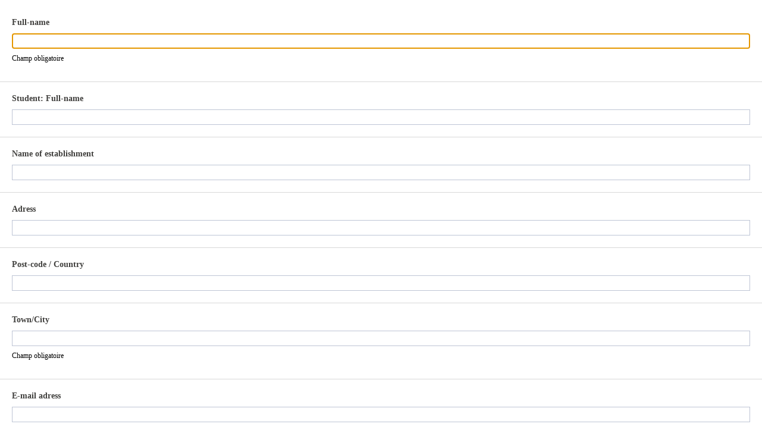

--- FILE ---
content_type: text/html; charset=utf-8
request_url: https://www.valdesarthe.fr/english/1-contact.html
body_size: 4447
content:
<!DOCTYPE html>
<!--[if lt IE 7]>      <html class="ie8 ie6 ie7" lang="fr"> <![endif]-->
<!--[if IE 7]>         <html class="ie8 ie7" lang="fr">     <![endif]-->
<!--[if IE 8]>         <html class="ie8" lang="fr">         <![endif]-->
<!--[if gt IE 8]><!--> <html lang="fr">                    <!--<![endif]-->


<head>
	<meta charset="utf-8" />
	<title>Contact | Val de Sarthe</title>
	
	
	<meta name="description" content="" />
	<meta name="author" content="KEEO" />
	

	

    <link href="https://fonts.googleapis.com/css?family=Maven+Pro:400,500,700|Roboto+Condensed" rel="stylesheet"> 
	<link rel="stylesheet" href="/css/1.css" type="text/css" media="screen" />
	<link rel="stylesheet" href="/imgs/keeoWeb/formulaire2013_site.css" type="text/css" media="screen" />
	<link rel="stylesheet" href="https://cdn.keeo.com/tarteaucitron2.min.css?v=2024-06-11" type="text/css" media="screen" />
	<link rel="stylesheet" href="/cache/css/6d93d3216dc4a7f5df47d4876fbec4d3.css" type="text/css" media="screen" />
	

	

	<script type="text/javascript" src="/cache/3ad95d894b65ee00ff6a69103a4dc24a.js"></script>
	<script type="text/javascript" src="/javascript/jquery.maskedinput-1.3.min.js"></script>
	
	<script type="text/javascript">var tab_ouvrir_avec=new Array;
var tab_ouvrir_avec_type=new Array;


			var tab_nb_carateres=new Array;


			function testerRadio(radio)
			{
		      for (var i=0; i<radio.length;i++) {
		         if (radio[i].checked) {
		            return i;
		         }
		      }
		   }

			//pour les select multiple
			function syncro_select_multiple(nom_action,obj_gauche,obj_droite,obj_hidden) {

				if (nom_action=='ajouter') {
						var obj_source=obj_gauche;
						var obj_dest=obj_droite;
				}
				else {
					var obj_source=obj_droite;
					var obj_dest=obj_gauche;
				}

				var opts=obj_source.options;
				var taille= opts.length;
				var index=0;

				//ne pas mettre le opts.length dans le for, car c'est une valeur qui varie !!!
				for (var i=0;i< taille;i++) {

					//ne pas prendre i comme index, car les champs sont supprimés automatiquement, donc i doit changer...
					if (opts[index].selected && opts[index].value) {
						var nouvel_element = new Option(opts[index].text,opts[index].value,false,false);
						obj_dest.options[obj_dest.length] = nouvel_element;

						//suppression de l'ancien élément
						opts[index] = null;

					}
					else index++;
				}

				obj_hidden.value='';
				//maj_input_hidden
				for (var i=0;i< obj_droite.options.length;i++) {
					if (obj_hidden.value) obj_hidden.value+='-';
					obj_hidden.value+=obj_droite.options[i].value;
				}
			}

			function position_multi_select(action,obj,obj_hidden) {
				var opts=obj.options;

				var taille= opts.length;

				var etat=(action=='monter')? 1 : -1;


				for (var i=0;i< taille;i++) {
					if (opts[i].selected) {
						var limite=(action=='monter')? i-1>=0 : i+1<taille;
						if (limite && opts[i-etat].selected==false){
							var temp_text=opts[i-etat].innerHTML;
							var temp_value=opts[i-etat].value;

							opts[i-etat].innerHTML=opts[i].innerHTML;
							opts[i-etat].value=opts[i].value;


							opts[i].innerHTML=temp_text;
							opts[i].value=temp_value;
							opts[i].selected=false;

							opts[i-etat].selected=true;

							if (action!='monter') i++;
						}
					}
				}

				obj_hidden.value='';
				for (var i=0;i< obj.options.length;i++) {
					if (obj_hidden.value) obj_hidden.value+='-';
					obj_hidden.value+=obj.options[i].value;
				}

			}

			function rechercher_multi_select(chaine,obj) {
				if (chaine) {
					chaine=chaine.toLowerCase();
					var ele_txt;
					var nb_elements_trouves=0;
					for (var i=0;i< obj.options.length;i++) {
						if (obj.options[i].value) {
							ele_txt=obj.options[i].text.toLowerCase();
							if (ele_txt.indexOf(chaine,0)!=-1) {
								obj.options[i].selected=true;
								nb_elements_trouves++;
							}
						}
					}
					if (nb_elements_trouves) alert(nb_elements_trouves+' éléments trouvés');
					else alert('Aucune élément trouvé');
				}
			}

			function supprimer_multi_select(obj,obj_hidden) {

				var opts=obj.options;

				var taille= opts.length;
				var index=0;

				//ne pas mettre le opts.length dans le for, car c'est une valeur qui varie !!!
				for (var i=0;i< taille;i++) {

					//ne pas prendre i comme index, car les champs sont supprimés automatiquement, donc i doit changer...
					if (opts[index].selected && opts[index].value) {
						//suppression de l'ancien élément
						opts[index] = null;

					}
					else index++;
				}


				obj_hidden.value='';
				for (var i=0;i< obj.options.length;i++) {
					if (obj_hidden.value) obj_hidden.value+='-';
					obj_hidden.value+=obj.options[i].value;
				}
			}


		function ajouter_hidden(valeur,objet_hidden) {
			if (objet_hidden.value) objet_hidden.value += '-'+valeur;
			else objet_hidden.value =valeur;
		}

		function supprimer_hidden(valeur,objet_hidden) {

			var txt = objet_hidden.value;

			var tab_fich = txt.split('-');

			objet_hidden.value='';
			for(var i=0; i < tab_fich.length; i++)
			{
				if(tab_fich[i] != valeur)
				{

					if (objet_hidden.value)
						objet_hidden.value += '-'+tab_fich[i];
					else
						objet_hidden.value = tab_fich[i];
				}
			}


		}

		var champ_ouvert=new Array();

		function test_ouvrir_avec(nom_champ,heritage)
    {
      var champ;
      var tab_conditions=new Array();
      var tab_operation=new Array();
      var valeurs=new Array();
      var test_ok=false;
      var type;

      if (!heritage)
         champ_ouvert=new Array();

      if (tab_ouvrir_avec[nom_champ])
      {
        //on regarde les incidences et les champs à ouvrir ou fermer lorsqu'on effectue une action sur 'champ'
        for (var i=0;i<tab_ouvrir_avec[nom_champ].length;i++)
        {

          test_ok=false;
          if (tab_ouvrir_avec[nom_champ][i]['champ'])
          {
            champ=tab_ouvrir_avec[nom_champ][i]['champ'];
            tab_conditions=tab_ouvrir_avec[nom_champ][i]['conditions'];
            tab_operation=tab_ouvrir_avec[nom_champ][i]['operations'];
            type=tab_ouvrir_avec_type[nom_champ];



            if (type=='checkbox')
			{
				var valeur_check=$('#'+nom_champ).attr('checked');
				if (valeur_check=='checked')
						valeur_check=true;
				else if (valeur_check=='undefined')
					valeur_check=false;

			  valeurs=new Array(valeur_check);

			}
            else if (type=='checkboxs')
            {
              var increment=0;
              $('.class_checkbox_'+nom_champ+':checked').each(function(i)
                {
                  valeurs[i]=this.value;
                }
              );
            }
            else if (type=='radio')
            {
              valeurs=new Array($('input[type=radio][name='+nom_champ+']:checked').attr('value'));
            }
			else if (type=='file')
            {
              valeurs=$('input[type=file][name='+nom_champ+']')[0].files.length;
            }
            else
              valeurs=new Array($('#'+nom_champ).val());




      			if (tab_conditions.length)
      			{
                for (var u=0;u<tab_conditions.length;u++)
                {
                    for (var o=0;o<valeurs.length;o++)
                    {
                      if (valeurs[o]==tab_conditions[u])
                      {
                        test_ok=true;
                        break;
                      }
                    }
                 }
             }


			if (test_ok)
          	{
			  ouvrir_plus('ouvrir_avec_'+champ,'ouvrir');
              test_ouvrir_avec(champ,1);

              //champ_ouvert est un tableau qui indique si a calque a été ouvert..
              //si une condition a permit de l'ouvrir, il ne faut donc plus le refermer..
              champ_ouvert[champ]=1;
            }
            else if (!champ_ouvert[champ])
            {
              fermeture_calque(champ,'fermer');
            }
    			}
    		}
      }
    }


    function fermeture_calque(nom_champ)
    {

       ouvrir_plus('ouvrir_avec_'+nom_champ,'fermer');

       if (tab_ouvrir_avec[nom_champ])
       {
          for (var i=0;i<tab_ouvrir_avec[nom_champ].length;i++)
          {
            if (tab_ouvrir_avec[nom_champ][i]['champ'])
            {
              fermeture_calque(tab_ouvrir_avec[nom_champ][i]['champ']);
            }
          }
       }
    }

			function validation_formulaire() {

document.p.submit();
}

				function maj_select(champ,requete) {
					var url='-maj_select&requete='+escape(requete)+'&champ='+champ;
					window.maj_select_frame.location=url;
					//alert(url);
				}

			
$(document).ready(function() {

$('.masque_date').mask('99/99/9999');
$('#champ_76').focus();
});
</script>

	<!-- Mobile -->
	<meta name="viewport" content="width=device-width, initial-scale=1.0">

	<!--  HTML5 conversion -->
	<!--[if lt IE 9]>
		<script src="http://html5shiv.googlecode.com/svn/trunk/html5.js"></script>
	<![endif]-->


</head>
<body id="top" role="document" itemscope="itemscope" itemtype="http://schema.org/WebPage">







<div id="form" class="normal">



	<form name="p" id="admin" method="post" action="/english/1-contact.html" >

		

			

			

				

				

				<div class="box" >
					
					<div class="label">
						<label for="champ_76">Full-name</label>
					</div>
					<div class="form">
					

						<input type='text' id='champ_76' name='champ_76' value="" required>
						
							<p>
								Champ obligatoire
								
							</p>
						
						

					
						</div>
					
				</div>

			

				

				

				<div class="box" >
					
					<div class="label">
						<label for="champ_71">Student: Full-name</label>
					</div>
					<div class="form">
					

						<input type='text' id='champ_71' name='champ_71' value="">
						
						

					
						</div>
					
				</div>

			

				

				

				<div class="box" >
					
					<div class="label">
						<label for="champ_80">Name of establishment</label>
					</div>
					<div class="form">
					

						<input type='text' id='champ_80' name='champ_80' value="">
						
						

					
						</div>
					
				</div>

			

				

				

				<div class="box" >
					
					<div class="label">
						<label for="champ_75">Adress</label>
					</div>
					<div class="form">
					

						<input type='text' id='champ_75' name='champ_75' value="">
						
						

					
						</div>
					
				</div>

			

				

				

				<div class="box" >
					
					<div class="label">
						<label for="champ_77">Post-code / Country</label>
					</div>
					<div class="form">
					

						<input type='text' id='champ_77' name='champ_77' value="">
						
						

					
						</div>
					
				</div>

			

				

				

				<div class="box" >
					
					<div class="label">
						<label for="champ_78">Town/City</label>
					</div>
					<div class="form">
					

						<input type='text' id='champ_78' name='champ_78' value="" required>
						
							<p>
								Champ obligatoire
								
							</p>
						
						

					
						</div>
					
				</div>

			

				

				

				<div class="box" >
					
					<div class="label">
						<label for="champ_72">E-mail adress</label>
					</div>
					<div class="form">
					

						<input type='email' id='champ_72' name='champ_72' value="" required>
						
							<p>
								Champ obligatoire
								
							</p>
						
						

					
						</div>
					
				</div>

			

				

				

				<div class="box" >
					
					<div class="label">
						<label for="champ_79">Telephone</label>
					</div>
					<div class="form">
					

						<input type='text' id='champ_79' name='champ_79' value="">
						
						

					
						</div>
					
				</div>

			

				

				

				<div class="box" >
					
					<div class="label">
						<label for="champ_73">Subject</label>
					</div>
					<div class="form">
					

						<input type='text' id='champ_73' name='champ_73' value="">
						
						

					
						</div>
					
				</div>

			

				

				

				<div class="box" >
					
					<div class="label">
						<label for="champ_74">Your message</label>
					</div>
					<div class="form">
					

						<textarea rows=6  id='champ_74' name='champ_74' required></textarea>
						
							<p>
								Champ obligatoire
								
							</p>
						
						

					
						</div>
					
				</div>

			

				

				

				<div class="box" >
					
					<div class="label">
						<label for="control">Anti-Spam</label>
					</div>
					<div class="form">
					

						
				<span class="antirobot_checkbox">
					<input type="checkbox" name="optionsc5" />
					<input type="checkbox" name="optionsc4" />
					<input type="checkbox" name="optionsc2" />
					<input type="checkbox" name="optionsc3" />
					<input type="checkbox" name="optionsc1" />
				</span><br/>
				<span class="antirobot_question">
					Cochez la  deuxième case.
				</span>
						
						

					
						</div>
					
				</div>

			

		

			<input type='hidden' name='etape' value='1' />
<input type='hidden' name='etape_forcee' value='0'>
<input type='hidden' name='id_correction' value=''>
<input type=hidden name='control_formulaire' value='3b01ed2aa028a29b1e0ea2081cf607b4'>


				<div id="submit" class="box">
					<div class="form">
						<input  type="submit" value="Sauvegarder" />
						<input type='button' value="Annuler" onclick="if (confirm('N\'hésitez pas à nous appeler pour toute demande de renseignements.\r\n02.43.550.800')){ $(window).unbind(); location='/'}">
					</div>
				</div>

		

	</form>
</div>
<br><div class='mentions'>* informations obligatoires</div><br>



<script type="text/javascript" src="https://cdn.keeo.com/tarteaucitron_style.js"></script>

<script type="text/javascript" src="https://tarteaucitron.io/load.js?locale=fr&domain=valdesarthe.fr&uuid=8c587d5c6e1d7eb205177c86f2a19dc117d82d3d"></script>

<script type="text/javascript" src="https://www.googletagmanager.com/gtag/js?id=G-YWBK9VHVKE"></script>


<script type="text/javascript">
			<!-- Google tag (gtag.js) -->
			window.dataLayer = window.dataLayer || [];
			function gtag(){dataLayer.push(arguments);}
			gtag('js', new Date());

			gtag('config', 'G-YWBK9VHVKE');
			</script>


<!--[if lte IE 7]>
	<div class="alert-ie">
		<p>
			<strong>Attention ! </strong><br/>
			Votre navigateur (Internet Explorer 6 ou 7) présente de sérieuses lacunes en terme de sécurité et de performances, dues à son obsolescence.<br/>
			En conséquence, ce site sera consultable mais de manière moins optimale qu'avec un navigateur récent<br/>
			(
				<a href="http://www.browserforthebetter.com/download.html">Internet Explorer 8+</a>,
				<a href="http://www.mozilla-europe.org/fr/firefox/">Firefox</a>,
				<a href="http://www.google.com/chrome?hl=fr">Chrome</a>,
				<a href="http://www.apple.com/fr/safari/download/">Safari</a>,...
			)
		</p>
	</div>
<![endif]-->

</body>
</html>


--- FILE ---
content_type: text/css
request_url: https://www.valdesarthe.fr/css/1.css
body_size: 3063
content:
/*! siflex.css v0.5.0 | MIT License | by secretinformatique.com *//*! normalize.css v7.0.0 | MIT License | github.com/necolas/normalize.css */html{line-height:1.15;-ms-text-size-adjust:100%;-webkit-text-size-adjust:100%}body{margin:0}article,aside,footer,header,nav,section{display:block}h1{font-size:2em;margin:0.67em 0}figcaption,figure,main{display:block}figure{margin:1em 40px}hr{box-sizing:content-box;height:0;overflow:visible}pre{font-family:monospace, monospace;font-size:1em}a{background-color:transparent;-webkit-text-decoration-skip:objects}abbr[title]{border-bottom:none;text-decoration:underline;text-decoration:underline dotted}b,strong{font-weight:inherit}b,strong{font-weight:bolder}code,kbd,samp{font-family:monospace, monospace;font-size:1em}dfn{font-style:italic}mark{background-color:#ff0;color:#000}small{font-size:80%}sub,sup{font-size:75%;line-height:0;position:relative;vertical-align:baseline}sub{bottom:-0.25em}sup{top:-0.5em}audio,video{display:inline-block}audio:not([controls]){display:none;height:0}img{border-style:none}svg:not(:root){overflow:hidden}button,input,optgroup,select,textarea{font-family:sans-serif;font-size:100%;line-height:1.15;margin:0}button,input{overflow:visible}button,select{text-transform:none}button,html [type="button"],[type="reset"],[type="submit"]{-webkit-appearance:button}button::-moz-focus-inner,[type="button"]::-moz-focus-inner,[type="reset"]::-moz-focus-inner,[type="submit"]::-moz-focus-inner{border-style:none;padding:0}button:-moz-focusring,[type="button"]:-moz-focusring,[type="reset"]:-moz-focusring,[type="submit"]:-moz-focusring{outline:1px dotted ButtonText}fieldset{padding:0.35em 0.75em 0.625em}legend{box-sizing:border-box;color:inherit;display:table;max-width:100%;padding:0;white-space:normal}progress{display:inline-block;vertical-align:baseline}textarea{overflow:auto}[type="checkbox"],[type="radio"]{box-sizing:border-box;padding:0}[type="number"]::-webkit-inner-spin-button,[type="number"]::-webkit-outer-spin-button{height:auto}[type="search"]{-webkit-appearance:textfield;outline-offset:-2px}[type="search"]::-webkit-search-cancel-button,[type="search"]::-webkit-search-decoration{-webkit-appearance:none}::-webkit-file-upload-button{-webkit-appearance:button;font:inherit}details,menu{display:block}summary{display:list-item}canvas{display:inline-block}template{display:none}[hidden]{display:none}.grid{display:-webkit-box;display:-ms-flexbox;display:flex;position:relative;-webkit-box-orient:horizontal;-webkit-box-direction:normal;-ms-flex-direction:row;flex-direction:row;-ms-flex-wrap:wrap;flex-wrap:wrap;margin:0;padding:0;list-style-type:none;max-width:100%}.grid .grid{-webkit-box-flex:1;-ms-flex:1 1 auto;flex:1 1 auto}[class*="grid__col"]{display:-webkit-box;display:-ms-flexbox;display:flex;position:relative;-webkit-box-orient:vertical;-webkit-box-direction:normal;-ms-flex-direction:column;flex-direction:column;padding:.5rem}.grid__col-auto{-webkit-box-flex:0;-ms-flex:0 0 auto;flex:0 0 auto;width:auto;max-width:100%}.grid__col{-webkit-box-flex:1;-ms-flex:1 1 auto;flex:1 1 auto;max-width:100%}.grid__col-1{-webkit-box-flex:0;-ms-flex:0 0 8.33333%;flex:0 0 8.33333%;max-width:8.33333%}.grid__col-2{-webkit-box-flex:0;-ms-flex:0 0 16.66667%;flex:0 0 16.66667%;max-width:16.66667%}.grid__col-3{-webkit-box-flex:0;-ms-flex:0 0 25%;flex:0 0 25%;max-width:25%}.grid__col-4{-webkit-box-flex:0;-ms-flex:0 0 33.33333%;flex:0 0 33.33333%;max-width:33.33333%}.grid__col-5{-webkit-box-flex:0;-ms-flex:0 0 41.66667%;flex:0 0 41.66667%;max-width:41.66667%}.grid__col-6{-webkit-box-flex:0;-ms-flex:0 0 50%;flex:0 0 50%;max-width:50%}.grid__col-7{-webkit-box-flex:0;-ms-flex:0 0 58.33333%;flex:0 0 58.33333%;max-width:58.33333%}.grid__col-8{-webkit-box-flex:0;-ms-flex:0 0 66.66667%;flex:0 0 66.66667%;max-width:66.66667%}.grid__col-9{-webkit-box-flex:0;-ms-flex:0 0 75%;flex:0 0 75%;max-width:75%}.grid__col-10{-webkit-box-flex:0;-ms-flex:0 0 83.33333%;flex:0 0 83.33333%;max-width:83.33333%}.grid__col-11{-webkit-box-flex:0;-ms-flex:0 0 91.66667%;flex:0 0 91.66667%;max-width:91.66667%}.grid__col-12{-webkit-box-flex:0;-ms-flex:0 0 100%;flex:0 0 100%;max-width:100%}@media (min-width: 30em){.grid__col-xs-auto{-webkit-box-flex:0;-ms-flex:0 0 auto;flex:0 0 auto;width:auto;max-width:100%}.grid__col-xs{-webkit-box-flex:1;-ms-flex:1 1 auto;flex:1 1 auto;max-width:100%}.grid__col-xs-1{-webkit-box-flex:0;-ms-flex:0 0 8.33333%;flex:0 0 8.33333%;max-width:8.33333%}.grid__col-xs-2{-webkit-box-flex:0;-ms-flex:0 0 16.66667%;flex:0 0 16.66667%;max-width:16.66667%}.grid__col-xs-3{-webkit-box-flex:0;-ms-flex:0 0 25%;flex:0 0 25%;max-width:25%}.grid__col-xs-4{-webkit-box-flex:0;-ms-flex:0 0 33.33333%;flex:0 0 33.33333%;max-width:33.33333%}.grid__col-xs-5{-webkit-box-flex:0;-ms-flex:0 0 41.66667%;flex:0 0 41.66667%;max-width:41.66667%}.grid__col-xs-6{-webkit-box-flex:0;-ms-flex:0 0 50%;flex:0 0 50%;max-width:50%}.grid__col-xs-7{-webkit-box-flex:0;-ms-flex:0 0 58.33333%;flex:0 0 58.33333%;max-width:58.33333%}.grid__col-xs-8{-webkit-box-flex:0;-ms-flex:0 0 66.66667%;flex:0 0 66.66667%;max-width:66.66667%}.grid__col-xs-9{-webkit-box-flex:0;-ms-flex:0 0 75%;flex:0 0 75%;max-width:75%}.grid__col-xs-10{-webkit-box-flex:0;-ms-flex:0 0 83.33333%;flex:0 0 83.33333%;max-width:83.33333%}.grid__col-xs-11{-webkit-box-flex:0;-ms-flex:0 0 91.66667%;flex:0 0 91.66667%;max-width:91.66667%}.grid__col-xs-12{-webkit-box-flex:0;-ms-flex:0 0 100%;flex:0 0 100%;max-width:100%}}@media (min-width: 48em){[class*="grid__col"]{padding:1rem}.grid__col-sm-auto{-webkit-box-flex:0;-ms-flex:0 0 auto;flex:0 0 auto;width:auto;max-width:100%}.grid__col-sm{-webkit-box-flex:1;-ms-flex:1 1 auto;flex:1 1 auto;max-width:100%}.grid__col-sm-1{-webkit-box-flex:0;-ms-flex:0 0 8.33333%;flex:0 0 8.33333%;max-width:8.33333%}.grid__col-sm-2{-webkit-box-flex:0;-ms-flex:0 0 16.66667%;flex:0 0 16.66667%;max-width:16.66667%}.grid__col-sm-3{-webkit-box-flex:0;-ms-flex:0 0 25%;flex:0 0 25%;max-width:25%}.grid__col-sm-4{-webkit-box-flex:0;-ms-flex:0 0 33.33333%;flex:0 0 33.33333%;max-width:33.33333%}.grid__col-sm-5{-webkit-box-flex:0;-ms-flex:0 0 41.66667%;flex:0 0 41.66667%;max-width:41.66667%}.grid__col-sm-6{-webkit-box-flex:0;-ms-flex:0 0 50%;flex:0 0 50%;max-width:50%}.grid__col-sm-7{-webkit-box-flex:0;-ms-flex:0 0 58.33333%;flex:0 0 58.33333%;max-width:58.33333%}.grid__col-sm-8{-webkit-box-flex:0;-ms-flex:0 0 66.66667%;flex:0 0 66.66667%;max-width:66.66667%}.grid__col-sm-9{-webkit-box-flex:0;-ms-flex:0 0 75%;flex:0 0 75%;max-width:75%}.grid__col-sm-10{-webkit-box-flex:0;-ms-flex:0 0 83.33333%;flex:0 0 83.33333%;max-width:83.33333%}.grid__col-sm-11{-webkit-box-flex:0;-ms-flex:0 0 91.66667%;flex:0 0 91.66667%;max-width:91.66667%}.grid__col-sm-12{-webkit-box-flex:0;-ms-flex:0 0 100%;flex:0 0 100%;max-width:100%}}@media (min-width: 62em){.grid__col-md-auto{-webkit-box-flex:0;-ms-flex:0 0 auto;flex:0 0 auto;width:auto;max-width:100%}.grid__col-md{-webkit-box-flex:1;-ms-flex:1 1 auto;flex:1 1 auto;max-width:100%}.grid__col-md-1{-webkit-box-flex:0;-ms-flex:0 0 8.33333%;flex:0 0 8.33333%;max-width:8.33333%}.grid__col-md-2{-webkit-box-flex:0;-ms-flex:0 0 16.66667%;flex:0 0 16.66667%;max-width:16.66667%}.grid__col-md-3{-webkit-box-flex:0;-ms-flex:0 0 25%;flex:0 0 25%;max-width:25%}.grid__col-md-4{-webkit-box-flex:0;-ms-flex:0 0 33.33333%;flex:0 0 33.33333%;max-width:33.33333%}.grid__col-md-5{-webkit-box-flex:0;-ms-flex:0 0 41.66667%;flex:0 0 41.66667%;max-width:41.66667%}.grid__col-md-6{-webkit-box-flex:0;-ms-flex:0 0 50%;flex:0 0 50%;max-width:50%}.grid__col-md-7{-webkit-box-flex:0;-ms-flex:0 0 58.33333%;flex:0 0 58.33333%;max-width:58.33333%}.grid__col-md-8{-webkit-box-flex:0;-ms-flex:0 0 66.66667%;flex:0 0 66.66667%;max-width:66.66667%}.grid__col-md-9{-webkit-box-flex:0;-ms-flex:0 0 75%;flex:0 0 75%;max-width:75%}.grid__col-md-10{-webkit-box-flex:0;-ms-flex:0 0 83.33333%;flex:0 0 83.33333%;max-width:83.33333%}.grid__col-md-11{-webkit-box-flex:0;-ms-flex:0 0 91.66667%;flex:0 0 91.66667%;max-width:91.66667%}.grid__col-md-12{-webkit-box-flex:0;-ms-flex:0 0 100%;flex:0 0 100%;max-width:100%}}@media (min-width: 75em){[class*="grid__col"]{padding:1.5rem}.grid__col-lg-auto{-webkit-box-flex:0;-ms-flex:0 0 auto;flex:0 0 auto;width:auto;max-width:100%}.grid__col-lg{-webkit-box-flex:1;-ms-flex:1 1 auto;flex:1 1 auto;max-width:100%}.grid__col-lg-1{-webkit-box-flex:0;-ms-flex:0 0 8.33333%;flex:0 0 8.33333%;max-width:8.33333%}.grid__col-lg-2{-webkit-box-flex:0;-ms-flex:0 0 16.66667%;flex:0 0 16.66667%;max-width:16.66667%}.grid__col-lg-3{-webkit-box-flex:0;-ms-flex:0 0 25%;flex:0 0 25%;max-width:25%}.grid__col-lg-4{-webkit-box-flex:0;-ms-flex:0 0 33.33333%;flex:0 0 33.33333%;max-width:33.33333%}.grid__col-lg-5{-webkit-box-flex:0;-ms-flex:0 0 41.66667%;flex:0 0 41.66667%;max-width:41.66667%}.grid__col-lg-6{-webkit-box-flex:0;-ms-flex:0 0 50%;flex:0 0 50%;max-width:50%}.grid__col-lg-7{-webkit-box-flex:0;-ms-flex:0 0 58.33333%;flex:0 0 58.33333%;max-width:58.33333%}.grid__col-lg-8{-webkit-box-flex:0;-ms-flex:0 0 66.66667%;flex:0 0 66.66667%;max-width:66.66667%}.grid__col-lg-9{-webkit-box-flex:0;-ms-flex:0 0 75%;flex:0 0 75%;max-width:75%}.grid__col-lg-10{-webkit-box-flex:0;-ms-flex:0 0 83.33333%;flex:0 0 83.33333%;max-width:83.33333%}.grid__col-lg-11{-webkit-box-flex:0;-ms-flex:0 0 91.66667%;flex:0 0 91.66667%;max-width:91.66667%}.grid__col-lg-12{-webkit-box-flex:0;-ms-flex:0 0 100%;flex:0 0 100%;max-width:100%}}@media (min-width: 100em){.grid__col-xlg-auto{-webkit-box-flex:0;-ms-flex:0 0 auto;flex:0 0 auto;width:auto;max-width:100%}.grid__col-xlg{-webkit-box-flex:1;-ms-flex:1 1 auto;flex:1 1 auto;max-width:100%}.grid__col-xlg-1{-webkit-box-flex:0;-ms-flex:0 0 8.33333%;flex:0 0 8.33333%;max-width:8.33333%}.grid__col-xlg-2{-webkit-box-flex:0;-ms-flex:0 0 16.66667%;flex:0 0 16.66667%;max-width:16.66667%}.grid__col-xlg-3{-webkit-box-flex:0;-ms-flex:0 0 25%;flex:0 0 25%;max-width:25%}.grid__col-xlg-4{-webkit-box-flex:0;-ms-flex:0 0 33.33333%;flex:0 0 33.33333%;max-width:33.33333%}.grid__col-xlg-5{-webkit-box-flex:0;-ms-flex:0 0 41.66667%;flex:0 0 41.66667%;max-width:41.66667%}.grid__col-xlg-6{-webkit-box-flex:0;-ms-flex:0 0 50%;flex:0 0 50%;max-width:50%}.grid__col-xlg-7{-webkit-box-flex:0;-ms-flex:0 0 58.33333%;flex:0 0 58.33333%;max-width:58.33333%}.grid__col-xlg-8{-webkit-box-flex:0;-ms-flex:0 0 66.66667%;flex:0 0 66.66667%;max-width:66.66667%}.grid__col-xlg-9{-webkit-box-flex:0;-ms-flex:0 0 75%;flex:0 0 75%;max-width:75%}.grid__col-xlg-10{-webkit-box-flex:0;-ms-flex:0 0 83.33333%;flex:0 0 83.33333%;max-width:83.33333%}.grid__col-xlg-11{-webkit-box-flex:0;-ms-flex:0 0 91.66667%;flex:0 0 91.66667%;max-width:91.66667%}.grid__col-xlg-12{-webkit-box-flex:0;-ms-flex:0 0 100%;flex:0 0 100%;max-width:100%}}.grid__cell{position:relative;display:block;-webkit-box-flex:1;-ms-flex:1 1 auto;flex:1 1 auto}.grid--direction-row{-webkit-box-orient:horizontal;-webkit-box-direction:normal;-ms-flex-direction:row;flex-direction:row}.grid--direction-row-reverse{-webkit-box-orient:horizontal;-webkit-box-direction:reverse;-ms-flex-direction:row-reverse;flex-direction:row-reverse}.grid--direction-column{-webkit-box-orient:vertical;-webkit-box-direction:normal;-ms-flex-direction:column;flex-direction:column}.grid--direction-column-reverse{-webkit-box-orient:vertical;-webkit-box-direction:reverse;-ms-flex-direction:column-reverse;flex-direction:column-reverse}.grid--wrap{-ms-flex-wrap:wrap;flex-wrap:wrap}.grid--no-wrap{-ms-flex-wrap:nowrap;flex-wrap:nowrap}.grid--wrap-reverse{-ms-flex-wrap:wrap-reverse;flex-wrap:wrap-reverse}.grid--justify-start{-webkit-box-pack:start;-ms-flex-pack:start;justify-content:flex-start}.grid--justify-end{-webkit-box-pack:end;-ms-flex-pack:end;justify-content:flex-end}.grid--justify-center{-webkit-box-pack:center;-ms-flex-pack:center;justify-content:center}.grid--justify-space-between{-webkit-box-pack:justify;-ms-flex-pack:justify;justify-content:space-between}.grid--justify-space-around{-ms-flex-pack:distribute;justify-content:space-around}.grid--align-start{-webkit-box-align:start;-ms-flex-align:start;align-items:flex-start}.grid--align-end{-webkit-box-align:end;-ms-flex-align:end;align-items:flex-end}.grid--align-center{-webkit-box-align:center;-ms-flex-align:center;align-items:center}.grid--align-baseline{-webkit-box-align:baseline;-ms-flex-align:baseline;align-items:baseline}.grid--align-stretch{-webkit-box-align:stretch;-ms-flex-align:stretch;align-items:stretch}.grid--align-content-start{-ms-flex-line-pack:start;align-content:flex-start}.grid--align-content-end{-ms-flex-line-pack:end;align-content:flex-end}.grid--align-content-center{-ms-flex-line-pack:center;align-content:center}.grid--align-content-space-between{-ms-flex-line-pack:justify;align-content:space-between}.grid--align-content-space-around{-ms-flex-line-pack:distribute;align-content:space-around}.grid--align-content-stretch{-ms-flex-line-pack:space-stretch;align-content:space-stretch}.grid--align-self-stretch{-ms-flex-item-align:stretch;-ms-grid-row-align:stretch;align-self:stretch}.grid--align-self-start{-ms-flex-item-align:start;align-self:flex-start}.grid--align-self-end{-ms-flex-item-align:end;align-self:flex-end}.grid--align-self-center{-ms-flex-item-align:center;-ms-grid-row-align:center;align-self:center}.grid--align-self-baseline{-ms-flex-item-align:baseline;align-self:baseline}.grid__cell--padding{padding:.5rem}@media (min-width: 48em){.grid__cell--padding{padding:1rem}}@media (min-width: 75em){.grid__cell--padding{padding:1.5rem}}.grid__cell-img{display:-webkit-box;display:-ms-flexbox;display:flex;-webkit-box-flex:0;-ms-flex:0 0 auto;flex:0 0 auto;margin-left:0;margin-right:0;max-width:100%;width:100%;height:auto}.grid__cell-footer{display:-webkit-box;display:-ms-flexbox;display:flex;width:100%;margin-top:auto}.grid--no-gutters>[class*="grid__col"]{padding:0}.grid__col--no-gutters{padding:0}.grid__col--no-gutters-x{padding-left:0;padding-right:0}.grid__col--no-gutters-y{padding-top:0;padding-bottom:0}
@media (max-width: 29.9375em) {
  .hidden-xxs {
    display: none !important;
  }
}

@media (min-width: 29.9375em) and (max-width: 47.9375em) {
  .hidden-xs {
    display: none !important;
  }
}

@media (min-width: 47.9375em) and (max-width: 61.9375em) {
  .hidden-sm {
    display: none !important;
  }
}

@media (min-width: 61.9375em) and (max-width: 74.9375em) {
  .hidden-md {
    display: none !important;
  }
}

@media (min-width: 74.9375em) and (max-width: 99.9375em) {
  .hidden-lg {
    display: none !important;
  }
}

@media (min-width: 99.9375em) {
  .hidden-xlg {
    display: none !important;
  }
}

*,*:after,*:before{box-sizing:border-box}


.grid__cell--padding--small {
  padding: 0.25rem;
}
@media (min-width: 48em) {
  .grid__cell--padding--small {
    padding: 0.5rem;
  }
}
@media (min-width: 75em) {
  .grid__cell--padding--small {
    padding: 0.75rem;
  }
}

.grid__cell--padding--big {
  padding: 1rem;
}
@media (min-width: 48em) {
  .grid__cell--padding--big {
    padding: 2rem;
  }
}
@media (min-width: 75em) {
  .grid__cell--padding--big {
    padding: 3rem;
  }
}


/* keeo */

ul {
	margin-left: 0;
	padding-left: 2.5rem;
}

.list-unstyled {
	padding-left: 0;
    list-style: none;
}
.list-inline {
	padding-left: 0;
	list-style: none;
	font-size: 0;
}
.list-inline>li {
	display: inline-block;
	font-size: 1rem;
}


h1, h2, h3, h4 { font-weight:bold; line-height:1; }
h1 { font-size:1.5rem; }
h2 { font-size:1.3rem; }
h3 { font-size:1rem; }
h4 { font-size:.875rem; }

img { height:auto; max-width:100%; }
a img { border:none; }
a:link, a:visited, a:focus, a:active { color:#a73378; text-decoration:none; }
a:hover { text-decoration:underline; }

.legende { display:block; }
.legende img { display:block; }
.legende span { display:block; padding:.3rem; background-color:#efefef; font-size:.75rem; }

.txt-left { text-align: left; }
.txt-center { text-align: center; }
.txt-right { text-align: right; }

.text-upper { text-transform: uppercase; }

.bg-cover,
.bg-cover-fixed {
	background-color:transparent;
	background-position: center center;
	background-repeat: no-repeat;
	background-size: cover;
}
.bg-cover-fixed {
	background-attachment: fixed;
}


--- FILE ---
content_type: text/css
request_url: https://www.valdesarthe.fr/imgs/keeoWeb/formulaire2013_site.css
body_size: 1905
content:
/* =Formulaire
-------------------------------------------------------------- */

form#admin { margin-top:30px; }
form#admin h2 { margin:40px 0 20px 0; }
form#admin .box {
	overflow:hidden;
	padding:0 20px 20px 20px;
}
form#admin .box + .box {
	padding:20px;
	border-top:1px solid #d8d8d8;
}
form#admin .box .label {
	width:100%;
	font-size:14px;
	color:#41403e;
	font-weight:bold;
}
form#admin .box .form {
	width:100%;
	margin-top:10px;
}
form#admin .box .form ul,
form#admin .box .form p {
	margin-top:10px;
	font-size:12px;
	clear:both;
}

form#admin .aide {
	position: relative;
	display: inline-block;
	cursor: pointer;
	width: 20px; height: 20px;
	line-height: 20px;
	background-color: #404040;
	color: #fff;
	border-radius: 50%;
	text-align: center;
	font-style: normal;
	font-weight: 700;
}
form#admin .aide span {
	position: absolute;
	bottom:100%; left:100%;
	padding: 10px;
	display: none;
	color: #fff;
	background-color: rgba(0,0,0,.7);
	white-space: nowrap;
	border-radius: 5px;
}
form#admin .aide:hover span {
	display: block;
}

/* =Form
-------------------------------------------------------------- */
/* cke_corps */
#cke_corps { margin:0 auto; }

/* Général */
form#admin input[type="text"],
form#admin input[type="email"],
form#admin input[type="password"],
form#admin textarea,
form#admin select {
	width:100%;
	padding:3px 5px;
	border:1px solid #bec5d5;
}

form#admin input[type="radio"],
form#admin input[type="checkbox"] {
	float:left;
	margin-top:2px;
	margin-bottom:5px;
	clear:both;
}
form#admin input[type="radio"] + label,
form#admin input[type="checkbox"] + label {
	float:left;
	margin-left:5px;
}



/* datepicker */
form#admin input.date  { float:left; width:100px; }
form#admin input.time  { width:50px; }
form#admin img.ui-datepicker-trigger,
form#admin input.time,
form#admin input.addPeriode {
	float:left;
	margin-left:5px;
	clear:none;
}
form#admin input.comment {
	display:block;
	margin-top:5px;
}

/* Submit */
#submit input {
	border:1px solid #b82d30;
	background:#b82d30;
	color:#fff;
	font-weight:bold;
	padding:3px 5px;
	cursor:pointer;
	-webkit-box-shadow:inset 0px 0px 1px 0px #fff;
	   -moz-box-shadow:inset 0px 0px 1px 0px #fff;
			box-shadow:inset 0px 0px 1px 0px #fff;
}
#submit input:hover { background:#80191a; }

/* Action File */
form#admin input.actionOrdinateur,
form#admin input.actionURL,
form#admin input.actionFotolia,
form#admin input.actionBibliotheque {
	height:25px;
	padding:0 10px 0 25px;
	margin-right:5px;
	border:1px solid #000;
	background:#aebcbf;
	background:url('/imgs/keeoWeb/sprite-image.jpg') 0 0 no-repeat;
	font-size:12px;
	font-weight:bold;
	color:#fff;
	cursor:pointer;
	overflow:hidden;
	-webkit-border-radius:5px;
	   -moz-border-radius:5px;
			border-radius:5px;
}
form#admin input.actionOrdinateur[type="button"] {
	background-position:-5px 0;
}
form#admin input.actionURL[type="button"] {
	background-position:-115px 0;
}
form#admin input.actionFotolia[type="button"] {
	background-position:-225px 0;
}
form#admin input.actionBibliotheque[type="button"] {
	background-position:-370px 0;
}

/* File */
form#admin .insertHtml { margin-top:20px; }
form#admin .file {
	display:inline-block;
	position:relative;
	width:150px;
	min-height:210px;
	margin-right:15px;
	margin-bottom:15px;
	padding:5px;
	border:1px solid #e4e4e4;
	background:#fff;
	text-align:center;
	overflow:hidden;
	-webkit-border-radius:10px;
	   -moz-border-radius:10px;
			border-radius:10px;
}
form#admin  .placeholder {
	display:inline-block;
	width:150px;
	min-height:210px;
	margin:0 15px 15px 0;
	border:1px solid #ababab;
	background:#ccc;
	-webkit-border-radius:10px;
	   -moz-border-radius:10px;
			border-radius:10px;
}
form#admin .file h3 {
	margin:10px 0;
	font-size:15px;
}
form#admin .file div {
	position:absolute;
	bottom:10px;
	left:0;
	right:0;
	text-align:center;
}
form#admin .file div img {
	cursor:pointer;
}

/*
form#admin .file div.h3 {
	position:relative;
	bottom:auto;
	left:auto;
	right:auto;
	margin:10px 0;
	text-align:center;
	overflow:hidden;
	border:1px solid #ababab;
	font-size:15px;
}
form#admin .file div.h3 input {
	float:left;
	border:0;
	height:20px;
}
form#admin .file div.h3 input[type="text"] {
	width:110px;
}
form#admin .file div.h3 input[type="button"] {
	width:25px;
	background:#ababab;
	color:#fff;
	float:right;
}
*/

/* =Erreur
-------------------------------------------------------------- */

form#admin #error {
	margin-bottom:30px;
}
form#admin .error {
	color:red;
}
form#admin input.error,
form#admin textarea.error,
form#admin select.error {
	border:1px solid red;
}

/* =Popup
-------------------------------------------------------------- */
#formPopUp {
	background:#f1f1f1;
	overflow:hidden;
}
#formPopUp h2 {
	margin:10px 20px;
	color:#CE1316;
}
#formPopUp .blockForm {
	margin:10px 20px;
	overflow:hidden;
	position:relative;
}
#formPopUp .floatLeft {
	float:left;
	clear:none;
	overflow:hidden;
	width:160px;
	min-height:90px;
}
#formPopUp .floatLeft div {
	margin-top:2px;
	overflow:hidden;
}
#formPopUp  .floatLeft.large {
	width:300px;
}
#formPopUp  .floatLeft input {
	float:left;
	margin-top:2px;
}
#formPopUp  .floatLeft label {
	position:relative;
	display:block;
	float:left;
	margin-left:5px;
	padding-left:20px;
	cursor:pointer;
	font-weight:bold;
	font-size:12px;
	width:130px;
	vertical-align:top;
	height:16px;
	line-height:16x;
}
#formPopUp  .floatLeft label img {
	position:absolute;
	bottom:0; left:0;
}
#formPopUp  .floatLeft.large label {
	margin-right:10px;
	width:100px;
}
#formPopUp .floatLeft.large select,
#formPopUp .floatLeft.large input {
	width:60%;
	padding:0 5px;
	border:1px solid #bec5d5;
}
#formPopUp .blockButton {
	margin:10px 20px;
	overflow:hidden;
}

#formPopUp .insertHtmlBibliotheque,
#formPopUp .insertHtmlFotolia {
	margin:15px 0 15px 15px;
	text-align:center;
}
#formPopUp .insertHtmlBibliotheque .img,
#formPopUp .insertHtmlFotolia .img {
	cursor:url("/javascript/highslide/graphics/zoomin.cur"), pointer;
}

/* File */
#formPopUp .file {
	display:inline-block;
	position:relative;
	width:150px;
	min-height:210px;
	margin-right:15px;
	margin-bottom:15px;
	padding:5px;
	border:1px solid #e4e4e4;
	background:#fff;
	text-align:center;
	overflow:hidden;
	-webkit-border-radius:10px;
	   -moz-border-radius:10px;
			border-radius:10px;
}
#formPopUp .file h3 {
	margin:10px 0;
	font-size:15px;
}
#formPopUp .file div {
	position:absolute;
	bottom:10px;
	left:0;
	right:0;
	text-align:center;
}

/* =Captcha
-------------------------------------------------------------- */
#admin .antirobot_checkbox { display:block; overflow:hidden; }
#admin .antirobot_checkbox input { clear:none !important; }
#admin .antirobot_checkbox input + input { margin-left:10px; }
#admin .antirobot_question { color:red; }


/* =Colonne
-------------------------------------------------------------- */
.col_eq2 {
	-webkit-columns:2;
	-moz-columns:2;
	columns:2;
	-webkit-column-gap:30px;
	-moz-column-gap:30px;
	column-gap:30px;
}
.col_eq3 {
	-webkit-columns:3;
	-moz-columns:3;
	columns:3;
	-webkit-column-gap:30px;
	-moz-column-gap:30px;
	column-gap:30px;
}
